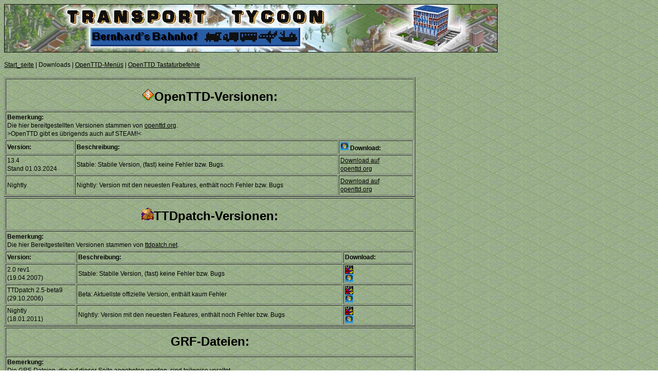

--- FILE ---
content_type: text/html
request_url: http://bernhard.tt-ms.de/Website/index2.html
body_size: 2710
content:
<!DOCTYPE html PUBLIC "-//W3C//DTD XHTML 1.0 Transitional//EN" "https://www.w3.org/TR/xhtml1/DTD/xhtml1-transitional.dtd">

<html xmlns="https://www.w3.org/1999/xhtml">
<head>
    <title>Transport Tycoon Main Station - Bernhards NewGRF-Sammlung</title>
	<link rel="stylesheet" type="text/css" href="BernhardsCSS.css"/>
	<link rel="shortcut icon" type="image/x-icon" href="https://bernhard.tt-ms.de/Website/Bahnhof.ico"/>
	<meta https-equiv="content-type" content="text/html; charset=ISO-8859-15">
</head>
<body background="https://www.tt-ms.de/include/bg1h.gif">
	<basefont face="Verdana, Arial" size="2"/>
	<div class="changetable">
		<a href="https://www.tt-ms.de">
			<img src="https://bernhard.tt-ms.de/BB.png" border="0" alt="#########"/>
		</a>
		<br/>
		<br/>
		<a href="https://bernhard.tt-ms.de/index.html">Start_seite</a> |
		Downloads |
		<a href="https://bernhard.tt-ms.de/Website/Index_menue.html"> OpenTTD-Men�s</a> |
		<a href="https://bernhard.tt-ms.de/Website/OpenTTD_hotkey_list.html"> OpenTTD Tastaturbefehle</a><br/>
		<br/>
		<TABLE cellSpacing=2 cellPadding=2 width=800 align=left border=1>
			<TBODY>
				<TR>
					<TD align=center colSpan=4>
						<H1><img src="https://bernhard.tt-ms.de/Website/openttd.32.png"  alt="#########"/>OpenTTD-Versionen:</H1>
					</TD>
				</TR>
				<TR>
					<TD colSpan=4>
						<STRONG>Bemerkung:</STRONG><br/>Die hier bereitgestellten Versionen stammen von <a href="https://www.openttd.org/en/">openttd.org</a>.<br/>
						>OpenTTD gibt es �brigends auch auf STEAM!<
					</TD>
				</TR>
				<TR>
					<TD width=100>
						<STRONG>Version:</STRONG>
					</TD>
					<TD width=400>
						<STRONG>Beschreibung:</STRONG>
					</TD>
					<TD width=100>
						<STRONG>
							<img src="https://bernhard.tt-ms.de/Website/win.png"  alt="#########"/> Download:
						</STRONG>
					</TD>
				</TR>
				<TR>
					<TD>
						13.4<br/>
						Stand 01.03.2024
					</TD>
					<TD>Stable: Stabile Version, (fast) keine Fehler bzw. Bugs.</TD>
					<TD>
						<a href="https://www.openttd.org/en/download-stable">Download auf openttd.org</a>
					</TD>
				</TR>
				<TR>
					<TD>Nightly</TD>
					<TD>Nightly: Version mit den neuesten Features, enth�lt noch Fehler bzw. Bugs</TD>
					<TD>
						<a href="https://www.openttd.org/en/download-trunk">Download auf openttd.org</a>
					</TD>
				</TR>
			</TBODY>
		</TABLE>
		<br/>
		<TABLE cellSpacing=2 cellPadding=2 width=800 align=left border=1>
			<TBODY>
				<TR>
					<TD align=center colSpan=4>
						<H1><img src="https://bernhard.tt-ms.de/Website/patch24.png"  alt="#########"/>TTDpatch-Versionen:</H1>
					</TD>
				</TR>
				<TR>
					<TD colSpan=4>
						<STRONG>Bemerkung:</STRONG><br/>Die hier Bereitgestellten Versionen stammen von <a href="https://www.ttdpatch.net/">ttdpatch.net</a>.<br/>
					</TD>
				</TR>
				<TR>
					<TD width=100>
						<STRONG>Version:</STRONG>
					</TD>
					<TD width=400>
						<STRONG>Beschreibung:</STRONG>
					</TD>
					<TD width=100>
						<STRONG> Download:</STRONG>
					</TD>
				</TR>
				<TR>
					<TD>
						2.0 rev1<br/>
						(19.04.2007)
					</TD>
					<TD>Stable: Stabile Version, (fast) keine Fehler bzw. Bugs</TD>
					<TD>
						<a href="https://www.ttdpatch.net/ttdpt20r1.zip"><img src="https://bernhard.tt-ms.de/Website/dos.png"  alt="#########"/></a><br/>
						<a href="https://www.ttdpatch.net/ttdpt20r1W.zip"><img src="https://bernhard.tt-ms.de/Website/win.png"  alt="#########"/></a>
					</TD>
				</TR>
				<TR>
					<TD>
						TTDpatch 2.5-beta9<br/>
						(29.10.2006)
					</TD>
					<TD>Beta: Aktuellste offizielle Version, enth�lt kaum Fehler</TD>
					<TD>
						<a href="https://www.ttdpatch.net/src/latest.zip"><img src="https://bernhard.tt-ms.de/Website/dos.png"  alt="#########"/></a><br/>
						<a href="https://www.ttdpatch.net/src/latestw.zip"><img src="https://bernhard.tt-ms.de/Website/win.png"  alt="#########"/></a>
					</TD>
				</TR>
				<TR>
					<TD>
						Nightly<br/>
						(18.01.2011)
					</TD>
					<TD>Nightly: Version mit den neuesten Features, enth�lt noch Fehler bzw. Bugs</TD>
					<TD>
						<a href="https://binaries.ttdpatch.net/nightlies/trunk/r2366/TTDPatch-nightly-r2366-dos.zip"><img src="https://bernhard.tt-ms.de/Website/dos.png"  alt="#########"/></a><br/>
						<a href="https://binaries.ttdpatch.net/nightlies/trunk/r2366/TTDPatch-nightly-r2366-win32.zip"><img src="https://bernhard.tt-ms.de/Website/win.png"  alt="#########"/></a>
					</TD>
				</TR>
			</TBODY>
		</TABLE>
		<br/>
		<TABLE cellSpacing=2 cellPadding=2 width=800 align=left border=1>
			<TBODY>
				<TR>
					<TD align=center colSpan=4>
						<H1>GRF-Dateien:</H1>
					</TD>
				</TR>
				<TR>
					<TD colSpan=4>
						<STRONG>Bemerkung:</STRONG><br/>
						Die GRF-Dateien, die auf dieser Seite angeboten werden, sind teilweise veraltet.<br/>
						F�r aktuelle GRF-Dateien verwenden Sie bitte den <a href="https://grfcrawler.tt-forums.net/">grfcrawler</a>.<br/>
					</TD>
				</TR>
				<TR>
					<TD align=center colSpan=4>
						<H2>Geb�ude:</H2>
					</TD>
				</TR>
				<TR>
					<TD width=100>
						<STRONG>Bild:</STRONG>
					</TD>
					<TD width=400>
						<STRONG>Beschreibung:</STRONG>
					</TD>
					<TD width=200>
						<STRONG>Name:</STRONG>
					</TD>
					<TD width=100>
						<STRONG>Download:</STRONG>
					</TD>
				</TR>
				<TR>
					<TD>
						<img src="https://bernhard.tt-ms.de/Website/BilderBernhard/Bur.png"  alt="#########"/>
					</TD>
					<TD>Ersetzt den Standard-Firmensitz durch das Burj-Al-Arab</TD>
					<TD>Burj-Al-Arab.grf</TD>
					<TD>
						<a href="https://bernhard.tt-ms.de/TTD/Burj-Al-Arab.grf">41 KB</a>
					</TD>
				</TR>
				<TR>
					<TD>
						<img src="https://bernhard.tt-ms.de/Website/BilderBernhard/Stations+Depots.png"  alt="#########"/>
					</TD>
					<TD>Sammlung verschiedener Stationssets ( u. a. <a href="https://www.ttdpatch.de/download.html">NewStations von Michael Blunk)</a> und Depots.</TD>
					<TD>Stationen+Depots.zip</TD>
					<TD>
						<a href="https://bernhard.tt-ms.de/TTD/Stationen+Depots.zip">1.102 KB</a>
					</TD>
				</TR>
				<TR>
					<TD align=center colSpan=4>
						<H2>Eisenbahnfahrzeuge:</H2>
					</TD>
				</TR>
				<TR>
					<TD width=100>
						<STRONG>Bild:</STRONG>
					</TD>
					<TD width=400>
						<STRONG>Beschreibung:</STRONG>
					</TD>
					<TD width=200>
						<STRONG>Name:</STRONG>
					</TD>
					<TD width=100>
						<STRONG>Download:</STRONG>
					</TD>
				</TR>
				<TR>
					<TD>
						<img src="https://bernhard.tt-ms.de/Website/BilderBernhard/pseudo.png" alt="#########"/>
					</TD>
					<TD>Pseudo-Lok als offener G�terwaggon getarnt</TD>
					<TD>Pseudow.grf</TD>
					<TD>
						<a href="https://bernhard.tt-ms.de/TTD/pseudow.grf">1,4 KB</a>
					</TD>
				</TR>
				<TR>
					<TD><img src="https://bernhard.tt-ms.de/Website/BilderBernhard/s-bahn.png" alt="#########"/></TD>
					<TD>Verschiedene Berliner S-Bahnen</TD>
					<TD>sbahn.zip</TD>
					<TD>
						<a href="https://bernhard.tt-ms.de/TTD/sbahn.zip">12 KB</a>
					</TD>
				</TR>
				<TR>
					<TD>
						<img src="https://bernhard.tt-ms.de/Website/BilderBernhard/re160.png" alt="#########"/>
					</TD>
					<TD>RE 160 und Doppelstockwaggons</TD>
					<TD>re160schnell.rar<br/>
						re160_neu.rar (l�dt schneller)</TD>
					<TD>
						<a href="https://bernhard.tt-ms.de/TTD/re160schnell.rar">3 KB</a><br/>
						<a href="https://bernhard.tt-ms.de/TTD/re160_neu.rar">3 KB</a>
					</TD>
				</TR>
				<TR>
					<TD>
						<img src="https://bernhard.tt-ms.de/Website/BilderBernhard/TGV.png" alt="#########"/>
					</TD>
					<TD>TGV-A(tlantique)</TD>
					<TD>TGV_Atlantique.grf</TD>
					<TD>
						<a href="https://bernhard.tt-ms.de/TTD/TGV_Atlantique.grf">7 KB</a>
					</TD>
				</TR>
				<TR>
					<TD>
						<img src="https://bernhard.tt-ms.de/Website/BilderBernhard/VT133.png" alt="#########"/></TD>
					<TD>VT 133 "Schweineschn�uzchen"</TD>
					<TD>vt133.grf</TD>
					<TD>
						<a href="https://bernhard.tt-ms.de/TTD/vt133.grf">2 KB</a>
					</TD>
				</TR>
				<TR>
					<TD>
						<img src="https://bernhard.tt-ms.de/Website/BilderBernhard/VT133.png" alt="#########"/></TD>
					<TD>VT 133 "Schweineschn�uzchen"</TD>
					<TD>vt133.grf</TD>
					<TD>
						<a href="https://bernhard.tt-ms.de/TTD/vt133.grf">2 KB</a>
					</TD>
				</TR>
				<TR>
					<TD align=center colSpan=4>
						<H2>Stra�enfahrzeuge:</H2>
					</TD>
				</TR>
				<TR>
					<TD width=100>
						<STRONG>Bild:</STRONG>
					</TD>
					<TD width=400>
						<STRONG>Beschreibung:</STRONG>
					</TD>
					<TD width=200>
						<STRONG>Name:</STRONG>
					</TD>
					<TD width=100>
						<STRONG>Download:</STRONG>
					</TD>
				</TR>
				<TR>
					<TD>
						<img src="https://bernhard.tt-ms.de/Website/BilderBernhard/funny.png" alt="#########"/>
					</TD>
					<TD>
						Verschiedene Stra�enfahrzeuge:<br/>
						Taxi, Pizzabote und Formel-1 Rennwagen
					</TD>
					<TD>FunnyCars.rar</TD>
					<TD>
						<a href="https://bernhard.tt-ms.de/TTD/FunnyCars.rar">8 KB</a>
					</TD>
				</TR>
				<TR>
					<TD align=center colSpan=4>
						<H2>Fahrzeuge:</H2>
					</TD>
				</TR>
				<TR>
					<TD width=100>
						<STRONG>Bild:</STRONG>
					</TD>
					<TD width=400>
						<STRONG>Beschreibung:</STRONG>
					</TD>
					<TD width=200>
						<STRONG>Name:</STRONG>
					</TD>
					<TD width=100>
						<STRONG>Download:</STRONG>
					</TD>
				</TR>
				<TR>
					<TD>
						<img src="https://bernhard.tt-ms.de/Website/BilderBernhard/Sammlung.png" alt="#########"/>
					</TD>
					<TD>Verschiedene Schienen-, Stra�en-, Wasserfahrzeuge und Flugzeuge</TD>
					<TD>Fahrzeugsammlung.zip</TD>
					<TD>
						<a href="https://bernhard.tt-ms.de/TTD/Fahrzeugsammlung.zip">3.886 KB</a>
					</TD>
				</TR>
				<TR>
					<TD align=center colSpan=4>
						<H2>Flugzeuge:</H2>
					</TD>
				</TR>
				<TR>
					<TD width=100>
						<STRONG>Bild:</STRONG>
					</TD>
					<TD width=400>
						<STRONG>Beschreibung:</STRONG>
					</TD>
					<TD width=200>
						<STRONG>Name:</STRONG>
					</TD>
					<TD width=100>
						<STRONG>Download:</STRONG>
					</TD>
				</TR>
				<TR>
					<TD>
						<img src="https://bernhard.tt-ms.de/Website/BilderBernhard/cargolifter.png" alt="#########"/>
					</TD>
					<TD>Cargolifter: gezeichnet von Ignus, gecoded von Bernhard</TD>
					<TD>Fahrzeugsammlung.zip</TD>
					<TD>
						<a href="https://bernhard.tt-ms.de/TTD/cargolifter.grf">42 KB</a>
					</TD>
				</TR>
				<TR>
					<TD align=center colSpan=4>
						<H2>Verschiedenes:</H2>
					</TD>
				</TR>
				<TR>
					<TD width=100>
						<STRONG>Bild:</STRONG>
					</TD>
					<TD width=400>
						<STRONG>Beschreibung:</STRONG>
					</TD>
					<TD width=200>
						<STRONG>Name:</STRONG>
					</TD>
					<TD width=100>
						<STRONG>Download:</STRONG>
					</TD>
				</TR>
				<TR>
					<TD>
						<img src="https://bernhard.tt-ms.de/Website/BilderBernhard/grfs.png" alt="#########"/>
					</TD>
					<TD>
						Sammlung verschiedener GRF-Dateien:<br/>
						DB-Set XL, Canadian Stations, New Bridges, ...
					</TD>
					<TD>grfs.zip</TD>
					<TD>
						<a href="https://bernhard.tt-ms.de/TTD/grfs.zip">4.613 KB</a>
					</TD>
				</TR>
				<TR>
					<TD>
						<img src="https://bernhard.tt-ms.de/Website/BilderBernhard/sons-bau.png" alt="#########"/>
					</TD>
					<TD>
						Sammlung verschiedener GRF-Dateien:<br/>
						Marslandschaft, Night Conversion, ...
					</TD>
					<TD>Sonstige_Bauelemente.zip</TD>
					<TD>
						<a href="https://bernhard.tt-ms.de/TTD/Sonstige_Bauelemente.zip">3.973 KB</a>
					</TD>
				</TR>
				<TR>
					<TD>
						<img src="https://bernhard.tt-ms.de/Website/BilderBernhard/nofence.png" alt="#########"/>
					</TD>
					<TD>Entfernt den Zaun am Rand der Gleise</TD>
					<TD>
						nofence2.grf<br/>
						nofencew.grf
					</TD>
					<TD>
						<a href="https://bernhard.tt-ms.de/TTD/nofence2.grf">111 bytes <img src="https://bernhard.tt-ms.de/Website/dos.png"  alt="#########"/></a><br/>
						<a href="https://bernhard.tt-ms.de/TTD/nofencew.grf">111 bytes <img src="https://bernhard.tt-ms.de/Website/win.png"  alt="#########"/></a>
					</TD>
				</TR>
				<TR>
					<TD>
						<img src="https://bernhard.tt-ms.de/Website/BilderBernhard/banks.png" alt="#########"/>
					</TD>
					<TD>Sammlung verschiedener GRF-Dateien:<br/>
				Neue Gesichter, Blauer Mauszeiger, Neues Ufer, ...</TD>
					<TD>Sonstiges.zip</TD>
					<TD>
						<a href="https://bernhard.tt-ms.de/TTD/Sonstiges.zip">1.302 KB</a>
					</TD>
				</TR>
				<TR>
					<TD align=center colSpan=4>
						<small>
							<font color="#888888">Letzte Aktualisierung: 02.04.2011</font>
						</small>
					</TD>
				</TR>
			</TBODY>
		</TABLE>
	</div>
</body>



--- FILE ---
content_type: text/css
request_url: http://bernhard.tt-ms.de/Website/BernhardsCSS.css
body_size: 1263
content:
body
{
	font-size: 9pt;
	line-height: 12pt;
	color: black;
	font-family: Verdana, Arial, sans-serif;
	text-align: left;
	background-image: url('http://www.tt-ms.de/include/bg1h.gif');
	background-attachment: fixed
}

html
{
	height: 100%;
}

*
{
	cursor: url('http://www.tt-ms.de/include/cursor.cur'), url('http://www.tt-ms.de/include/cursor.gif'), auto;
}

a:link {color: #000000;}
a:visited {color: #000066;}
a:focus, a:active {color: #003E00;}
a:hover {text-decoration: none;}

div
{
	padding: 0px;
	margin: 0px;
}

.imgBorder
{
	border-width: 1px;
	border-style: solid;
}

#inner a img
{
	border-color: #000000;
}

#outer
{
	position: relative;
	width: 935px;
	text-align: left;
	margin: auto auto;
}

#menu
{
	position: absolute;
	width: 160px;
	left: 0px;
	top: 10px;
}

#menu img, iframe
{
	margin-bottom: 20px;
	border-width: 0px;
}

.rssNews
{
	font-size: 80%;
	line-height: 1.4;
	text-align: left;
	margin: -2px;
}

.windowMenu
{
	margin-top: -20px;
	margin-bottom: 20px;
	position: relative;
	width: 148px;
	padding: 5px;
	text-align: center;
}

#inner
{
	position: absolute;
	width: 760px;
	right: 0px;
	top: 10px;
}

.window
{
	position: relative;
	border-width: 1px;
	border-style: solid;
}

.windowAlone
{
	width: 718px;
	padding: 10px;
	padding-left: 20px;
	padding-right: 20px;
	margin-bottom: 20px;
	float: left;
}

.windowGreen
{
	background-color: #6c7e4c;
	border-top-color: #9cb26c;
	border-left-color: #9cb26c;
	border-bottom-color: #3c5a34;
	border-right-color: #3c5a34;
}

.windowGreenInverse
{
	border-top-color: #3c5a34;
	border-left-color: #3c5a34;
	border-bottom-color: #9cb26c;
	border-right-color: #9cb26c;
}

.windowGrey
{
	background-color: #848684;
	border-top-color: #acaaac;
	border-left-color: #acaaac;
	border-bottom-color: #646664;
	border-right-color: #646664;
}

.windowGreyInverse
{
	border-top-color: #646664;
	border-left-color: #646664;
	border-bottom-color: #acaaac;
	border-right-color: #acaaac;
}

.windowBlue
{
	background-color: #548ea4;
	border-top-color: #9ccedc;
	border-left-color: #9ccedc;
	border-bottom-color: #2c627c;
	border-right-color: #2c627c;
}

.windowBlueInverse
{
	border-top-color: #2c627c;
	border-left-color: #2c627c;
	border-bottom-color: #9ccedc;
	border-right-color: #9ccedc;
}

.windowPurple
{
	background-color: #64668c;
	border-top-color: #acaec4;
	border-left-color: #acaec4;
	border-bottom-color: #444264;
	border-right-color: #444264;
}

.windowPurpleInverse
{
	border-top-color: #444264;
	border-left-color: #444264;
	border-bottom-color: #acaec4;
	border-right-color: #acaec4;
}

.windowBrown
{
	background-color: #9c865c;
	border-top-color: #d4be94;
	border-left-color: #d4be94;
	border-bottom-color: #6c522c;
	border-right-color: #6c522c;
}

.windowBrownInverse
{
	border-top-color: #6c522c;
	border-left-color: #6c522c;
	border-bottom-color: #d4be94;
	border-right-color: #d4be94;
}

.windowOrange
{
	background-color: #fcb030;
	border-top-color: #fcd898;
	border-left-color: #fcd898;
	border-bottom-color: #e49004;
	border-right-color: #e49004;
}

.windowTitle
{
	font-weight: bold;
	width: 744px;
	height: 18px;
	float: right;
}

.windowX
{
	padding: 1px;
	padding-bottom: 4px;
	padding-top: 4px;
	width: 10px;
	float: left;
}

.windowTop
{
	position: absolute;
	top: 6px;
	right: 8px;
	border-width: 0px;
}

ol li
{
	margin-left: -20px;
	margin-bottom: 5px;
	text-align: justify;
}

ul
{
	margin-top: 0px;
	margin-bottom: 15px;
}

.singleBorder
{
	border-style: solid;
	border-width: 1px;
	border-color: #000000;
	width: 150px;
	padding: 5px;
}

.tableResults
{
	border-collapse: collapse;
	width: 100%;
}

.tableResults td
{
	border-width: 1px;
	border-style: dotted;
	border-color: #000000;
}

hr
{
	border: 0px;
	border-top: solid #000000 1px;
	height: 0px;
	width: 90%;
	margin: auto auto;
	display: block;
}

.paperHead
{
	font-size:24pt;
	line-height:22pt;
	color:#505050;
	font-family: Times;
}

.paperText
{
	font-size:7pt;
	line-height:8pt;
	color:#505050;
	font-family: Times;
}